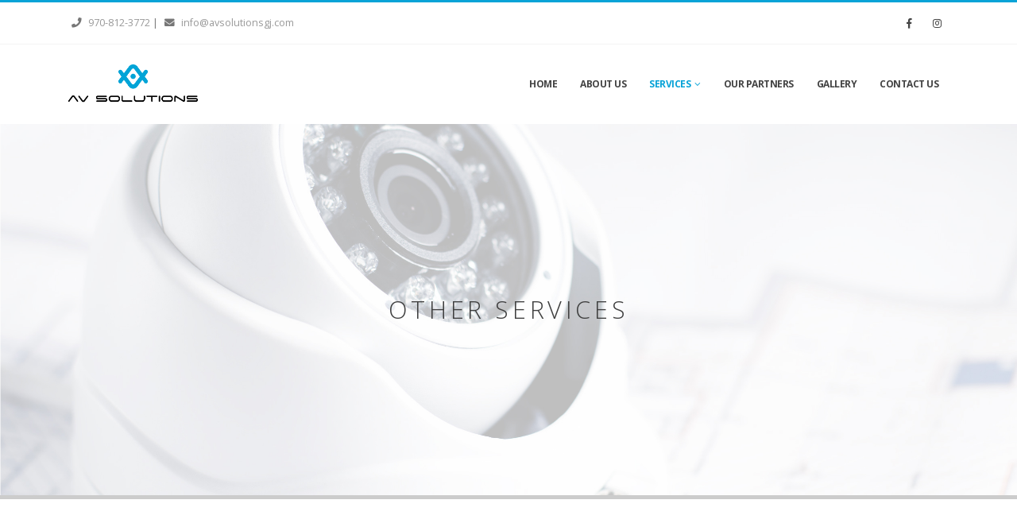

--- FILE ---
content_type: text/html; charset=UTF-8
request_url: https://avsolutionsgj.com/other-services/
body_size: 10709
content:
<!DOCTYPE html>
<html lang="en-US">
<head>
	<meta charset="UTF-8">
	<!--[if IE]><meta http-equiv='X-UA-Compatible' content='IE=edge,chrome=1'><![endif]-->
	<meta name="viewport" content="width=device-width, initial-scale=1.0, minimum-scale=1.0">
	<link rel="profile" href="https://gmpg.org/xfn/11" />
	<link rel="pingback" href="https://avsolutionsgj.com/xmlrpc.php" />

		<link rel="shortcut icon" href="" type="image/x-icon" />
		<link rel="apple-touch-icon" href="">
		<link rel="apple-touch-icon" sizes="120x120" href="">
		<link rel="apple-touch-icon" sizes="76x76" href="">
		<link rel="apple-touch-icon" sizes="152x152" href="">
	<title>Other Services | AV Solutions</title>
<meta name='robots' content='max-image-preview:large' />
<link rel='dns-prefetch' href='//fonts.googleapis.com' />
<link rel='dns-prefetch' href='//s.w.org' />
<link href='//hb.wpmucdn.com' rel='preconnect' />
<link href='https://fonts.googleapis.com' rel='preconnect' />
<link href='//fonts.gstatic.com' crossorigin='' rel='preconnect' />
<link rel="alternate" type="application/rss+xml" title="AV Solutions &raquo; Feed" href="https://avsolutionsgj.com/feed/" />
<link rel="alternate" type="application/rss+xml" title="AV Solutions &raquo; Comments Feed" href="https://avsolutionsgj.com/comments/feed/" />
		<script>
			window._wpemojiSettings = {"baseUrl":"https:\/\/s.w.org\/images\/core\/emoji\/13.0.1\/72x72\/","ext":".png","svgUrl":"https:\/\/s.w.org\/images\/core\/emoji\/13.0.1\/svg\/","svgExt":".svg","source":{"concatemoji":"https:\/\/avsolutionsgj.com\/wp-includes\/js\/wp-emoji-release.min.js?ver=5.7.14"}};
			!function(e,a,t){var n,r,o,i=a.createElement("canvas"),p=i.getContext&&i.getContext("2d");function s(e,t){var a=String.fromCharCode;p.clearRect(0,0,i.width,i.height),p.fillText(a.apply(this,e),0,0);e=i.toDataURL();return p.clearRect(0,0,i.width,i.height),p.fillText(a.apply(this,t),0,0),e===i.toDataURL()}function c(e){var t=a.createElement("script");t.src=e,t.defer=t.type="text/javascript",a.getElementsByTagName("head")[0].appendChild(t)}for(o=Array("flag","emoji"),t.supports={everything:!0,everythingExceptFlag:!0},r=0;r<o.length;r++)t.supports[o[r]]=function(e){if(!p||!p.fillText)return!1;switch(p.textBaseline="top",p.font="600 32px Arial",e){case"flag":return s([127987,65039,8205,9895,65039],[127987,65039,8203,9895,65039])?!1:!s([55356,56826,55356,56819],[55356,56826,8203,55356,56819])&&!s([55356,57332,56128,56423,56128,56418,56128,56421,56128,56430,56128,56423,56128,56447],[55356,57332,8203,56128,56423,8203,56128,56418,8203,56128,56421,8203,56128,56430,8203,56128,56423,8203,56128,56447]);case"emoji":return!s([55357,56424,8205,55356,57212],[55357,56424,8203,55356,57212])}return!1}(o[r]),t.supports.everything=t.supports.everything&&t.supports[o[r]],"flag"!==o[r]&&(t.supports.everythingExceptFlag=t.supports.everythingExceptFlag&&t.supports[o[r]]);t.supports.everythingExceptFlag=t.supports.everythingExceptFlag&&!t.supports.flag,t.DOMReady=!1,t.readyCallback=function(){t.DOMReady=!0},t.supports.everything||(n=function(){t.readyCallback()},a.addEventListener?(a.addEventListener("DOMContentLoaded",n,!1),e.addEventListener("load",n,!1)):(e.attachEvent("onload",n),a.attachEvent("onreadystatechange",function(){"complete"===a.readyState&&t.readyCallback()})),(n=t.source||{}).concatemoji?c(n.concatemoji):n.wpemoji&&n.twemoji&&(c(n.twemoji),c(n.wpemoji)))}(window,document,window._wpemojiSettings);
		</script>
		<style>
img.wp-smiley,
img.emoji {
	display: inline !important;
	border: none !important;
	box-shadow: none !important;
	height: 1em !important;
	width: 1em !important;
	margin: 0 .07em !important;
	vertical-align: -0.1em !important;
	background: none !important;
	padding: 0 !important;
}
</style>
	<link rel='stylesheet' id='formidable-css'  href='https://avsolutionsgj.com/wp-content/plugins/formidable/css/formidableforms.css?ver=1151631' media='all' />
<link rel='stylesheet' id='wp-block-library-css'  href='https://avsolutionsgj.com/wp-includes/css/dist/block-library/style.min.css?ver=5.7.14' media='all' />
<link rel='stylesheet' id='wp-block-library-theme-css'  href='https://avsolutionsgj.com/wp-includes/css/dist/block-library/theme.min.css?ver=5.7.14' media='all' />
<link rel='stylesheet' id='eg-fontawesome-css'  href='https://avsolutionsgj.com/wp-content/plugins/everest-gallery/css/font-awesome.min.css?ver=1.0.3' media='all' />
<link rel='stylesheet' id='eg-frontend-css'  href='https://avsolutionsgj.com/wp-content/plugins/everest-gallery/css/eg-frontend.css?ver=1.0.3' media='all' />
<link rel='stylesheet' id='eg-pretty-photo-css'  href='https://avsolutionsgj.com/wp-content/plugins/everest-gallery/css/prettyPhoto.css?ver=1.0.3' media='all' />
<link rel='stylesheet' id='eg-colorbox-css'  href='https://avsolutionsgj.com/wp-content/plugins/everest-gallery/css/eg-colorbox.css?ver=1.0.3' media='all' />
<link rel='stylesheet' id='eg-magnific-popup-css'  href='https://avsolutionsgj.com/wp-content/plugins/everest-gallery/css/magnific-popup.css?ver=1.0.3' media='all' />
<link rel='stylesheet' id='eg-animate-css'  href='https://avsolutionsgj.com/wp-content/plugins/everest-gallery/css/animate.css?ver=1.0.3' media='all' />
<link rel='stylesheet' id='eg-bxslider-css'  href='https://avsolutionsgj.com/wp-content/plugins/everest-gallery/css/jquery.bxslider.min.css?ver=1.0.3' media='all' />
<link rel='stylesheet' id='rs-plugin-settings-css'  href='https://avsolutionsgj.com/wp-content/plugins/revslider/public/assets/css/rs6.css?ver=6.2.23' media='all' />
<style id='rs-plugin-settings-inline-css'>
#rs-demo-id {}
.tparrows:before{color:#09a3d7;text-shadow:0 0 3px #fff;}.revslider-initialised .tp-loader{z-index:18;}
</style>
<link rel='stylesheet' id='js_composer_front-css'  href='https://avsolutionsgj.com/wp-content/plugins/js_composer/assets/css/js_composer.min.css?ver=6.4.1' media='all' />
<link rel='stylesheet' id='porto-google-fonts-css'  href='//fonts.googleapis.com/css?family=Open+Sans%3A200%2C300%2C400%2C500%2C600%2C700%2C800%7CShadows+Into+Light%3A400%2C700%7CPlayfair+Display%3A400%2C700&#038;ver=5.7.14' media='all' />
<link rel='stylesheet' id='bootstrap-css'  href='https://avsolutionsgj.com/wp-content/uploads/porto_styles/bootstrap.css?ver=5.4.6' media='all' />
<link rel='stylesheet' id='porto-plugins-css'  href='https://avsolutionsgj.com/wp-content/themes/porto/css/plugins.css?ver=5.7.14' media='all' />
<link rel='stylesheet' id='porto-theme-css'  href='https://avsolutionsgj.com/wp-content/themes/porto/css/theme.css?ver=5.7.14' media='all' />
<link rel='stylesheet' id='porto-shortcodes-css'  href='https://avsolutionsgj.com/wp-content/uploads/porto_styles/shortcodes.css?ver=5.4.6' media='all' />
<link rel='stylesheet' id='porto-dynamic-style-css'  href='https://avsolutionsgj.com/wp-content/uploads/porto_styles/dynamic_style.css?ver=5.4.6' media='all' />
<link rel='stylesheet' id='porto-style-css'  href='https://avsolutionsgj.com/wp-content/themes/porto/style.css?ver=5.7.14' media='all' />
<style id='porto-style-inline-css'>
.vc_custom_1604421165886{margin-top: 0px !important;padding-top: 50px !important;}.vc_custom_1605027389522{margin-top: 0px !important;margin-right: 0px !important;margin-bottom: -40px !important;margin-left: 0px !important;padding-top: 0px !important;padding-right: 0px !important;padding-bottom: 0px !important;padding-left: 0px !important;}.vc_custom_1604420952579{padding-right: 30px !important;padding-left: 30px !important;}.vc_custom_1604420968734{padding-right: 30px !important;padding-left: 30px !important;}.vc_custom_1604420990761{padding-right: 30px !important;padding-left: 30px !important;}.vc_custom_1604421025960{padding-right: 30px !important;padding-left: 30px !important;}.vc_custom_1604421066498{padding-right: 30px !important;padding-left: 30px !important;}.vc_custom_1604417934418{margin-top: 0px !important;margin-right: 0px !important;margin-bottom: 0px !important;margin-left: 0px !important;padding-top: 50px !important;padding-right: 50px !important;padding-bottom: 50px !important;padding-left: 50px !important;background-position: center !important;background-repeat: no-repeat !important;background-size: cover !important;}.vc_custom_1604420532207{margin-top: 0px !important;margin-right: 0px !important;margin-bottom: 0px !important;margin-left: 0px !important;padding-top: 200px !important;padding-right: 0px !important;padding-bottom: 200px !important;padding-left: 0px !important;background-image: url(https://avsolutionsgj.com/wp-content/uploads/2020/11/35689715_m.jpg?id=2811) !important;background-position: center !important;background-repeat: no-repeat !important;background-size: cover !important;}.vc_custom_1604421513859{margin-top: 0px !important;margin-right: 0px !important;margin-bottom: 0px !important;margin-left: 0px !important;padding-top: 0px !important;padding-right: 0px !important;padding-bottom: 0px !important;padding-left: 0px !important;}
#header .logo,.side-header-narrow-bar-logo{max-width:100px}@media (min-width:1170px){#header .logo{max-width:100px}}@media (max-width:991px){#header .logo{max-width:100px}}@media (max-width:767px){#header .logo{max-width:100px}}#header.sticky-header .logo{max-width:100px}#header,.sticky-header .header-main.sticky{border-top:3px solid #09a3d7}@media (min-width:992px){}#header .header-main .header-left,#header .header-main .header-center,#header .header-main .header-right,.fixed-header #header .header-main .header-left,.fixed-header #header .header-main .header-right,.fixed-header #header .header-main .header-center{padding-top:0;padding-bottom:0}@media (max-width:991px){#header .header-main .header-left,#header .header-main .header-center,#header .header-main .header-right,.fixed-header #header .header-main .header-left,.fixed-header #header .header-main .header-right,.fixed-header #header .header-main .header-center{padding-top:20px;padding-bottom:20px}}.page-top .sort-source{position:static;text-align:center;margin-top:5px;border-width:0}.page-top ul.breadcrumb{-webkit-justify-content:center;-ms-flex-pack:center;justify-content:center}.page-top .page-title{font-weight:700}.page-top{background-image:url('//avsolutionsgj.com/wp-content/uploads/2020/11/other-services-01.jpg') !important;background-repeat:no-repeat !important;background-size:cover !important;background-attachment:fixed !important}#header .main-menu .wide .popup,.header-wrapper #header .main-menu .wide .popup > .inner,#header .main-menu .narrow .popup > .inner > ul.sub-menu,#header .main-menu .narrow ul.sub-menu ul.sub-menu{border-radius:0}#header.sticky-header .header-main.sticky{border-top:3px solid #08c}.home-intro .btn{padding:1em 1.8em;font-size:1em}b{font-weight:900}.portfolio-item .thumb-info{background:#f4f4f4}.post-carousel .post-item .day{color:#212529;font-size:18px;font-weight:800}#footer .footer-bottom{padding:25px 0;border-top:1px solid rgba(255,255,255,.05)}
</style>
<link rel='stylesheet' id='styles-child-css'  href='https://avsolutionsgj.com/wp-content/themes/porto-child/style.css?ver=5.7.14' media='all' />
<script src='https://avsolutionsgj.com/wp-includes/js/jquery/jquery.min.js?ver=3.5.1' id='jquery-core-js'></script>
<script src='https://avsolutionsgj.com/wp-includes/js/jquery/jquery-migrate.min.js?ver=3.3.2' id='jquery-migrate-js'></script>
<script src='https://avsolutionsgj.com/wp-content/plugins/everest-gallery/js/jquery.bxslider.min.js?ver=1.0.3' id='eg-bxslider-script-js'></script>
<script src='https://avsolutionsgj.com/wp-content/plugins/everest-gallery/js/imagesloaded.min.js?ver=1.0.3' id='eg-imageloaded-script-js'></script>
<script src='https://avsolutionsgj.com/wp-content/plugins/everest-gallery/js/jquery.prettyPhoto.js?ver=1.0.3' id='eg-prettyphoto-js'></script>
<script src='https://avsolutionsgj.com/wp-content/plugins/everest-gallery/js/jquery.colorbox-min.js?ver=1.0.3' id='eg-colorbox-js'></script>
<script src='https://avsolutionsgj.com/wp-content/plugins/everest-gallery/js/isotope.js?ver=1.0.3' id='eg-isotope-script-js'></script>
<script src='https://avsolutionsgj.com/wp-content/plugins/everest-gallery/js/jquery.magnific-popup.min.js?ver=1.0.3' id='eg-magnific-popup-js'></script>
<script src='https://avsolutionsgj.com/wp-content/plugins/everest-gallery/js/jquery.everest-lightbox.js?ver=1.0.3' id='eg-everest-lightbox-js'></script>
<script id='eg-frontend-script-js-extra'>
var eg_frontend_js_object = {"ajax_url":"https:\/\/avsolutionsgj.com\/wp-admin\/admin-ajax.php","strings":{"video_missing":"Video URL missing"},"ajax_nonce":"c811579120","plugin_url":"https:\/\/avsolutionsgj.com\/wp-content\/plugins\/everest-gallery\/"};
</script>
<script src='https://avsolutionsgj.com/wp-content/plugins/everest-gallery/js/eg-frontend.js?ver=1.0.3' id='eg-frontend-script-js'></script>
<script src='https://avsolutionsgj.com/wp-content/plugins/revslider/public/assets/js/rbtools.min.js?ver=6.2.23' id='tp-tools-js'></script>
<script src='https://avsolutionsgj.com/wp-content/plugins/revslider/public/assets/js/rs6.min.js?ver=6.2.23' id='revmin-js'></script>
<link rel="https://api.w.org/" href="https://avsolutionsgj.com/wp-json/" /><link rel="alternate" type="application/json" href="https://avsolutionsgj.com/wp-json/wp/v2/pages/2806" /><link rel="EditURI" type="application/rsd+xml" title="RSD" href="https://avsolutionsgj.com/xmlrpc.php?rsd" />
<link rel="wlwmanifest" type="application/wlwmanifest+xml" href="https://avsolutionsgj.com/wp-includes/wlwmanifest.xml" /> 
<meta name="generator" content="WordPress 5.7.14" />
<link rel='shortlink' href='https://avsolutionsgj.com/?p=2806' />
<link rel="alternate" type="application/json+oembed" href="https://avsolutionsgj.com/wp-json/oembed/1.0/embed?url=https%3A%2F%2Favsolutionsgj.com%2Fother-services%2F" />
<link rel="alternate" type="text/xml+oembed" href="https://avsolutionsgj.com/wp-json/oembed/1.0/embed?url=https%3A%2F%2Favsolutionsgj.com%2Fother-services%2F&#038;format=xml" />
<!-- SEO meta tags powered by SmartCrawl https://wpmudev.com/project/smartcrawl-wordpress-seo/ -->
<link rel="canonical" href="https://avsolutionsgj.com/other-services/" />
<meta name="description" content="Smart, Affordable Home Security Protect your home and property 24/7 with our state of the art smart home security system with optional security cameras. AV  ..." />
<script type="application/ld+json">{"@context":"https:\/\/schema.org","@graph":[{"@type":"Organization","@id":"https:\/\/avsolutionsgj.com\/#schema-publishing-organization","url":"https:\/\/avsolutionsgj.com","name":"AV Solutions"},{"@type":"WebSite","@id":"https:\/\/avsolutionsgj.com\/#schema-website","url":"https:\/\/avsolutionsgj.com","name":"My Blog","encoding":"UTF-8","potentialAction":{"@type":"SearchAction","target":"https:\/\/avsolutionsgj.com\/search\/{search_term_string}\/","query-input":"required name=search_term_string"}},{"@type":"BreadcrumbList","@id":"https:\/\/avsolutionsgj.com\/other-services?page&pagename=other-services\/#breadcrumb","itemListElement":[{"@type":"ListItem","position":1,"name":"Home","item":"https:\/\/avsolutionsgj.com"},{"@type":"ListItem","position":2,"name":"Other Services"}]},{"@type":"Person","@id":"https:\/\/avsolutionsgj.com\/author\/fusiongroupusa\/#schema-author","name":"fusiongroupusa","url":"https:\/\/avsolutionsgj.com\/author\/fusiongroupusa\/"},{"@type":"WebPage","@id":"https:\/\/avsolutionsgj.com\/other-services\/#schema-webpage","isPartOf":{"@id":"https:\/\/avsolutionsgj.com\/#schema-website"},"publisher":{"@id":"https:\/\/avsolutionsgj.com\/#schema-publishing-organization"},"url":"https:\/\/avsolutionsgj.com\/other-services\/"},{"@type":"Article","mainEntityOfPage":{"@id":"https:\/\/avsolutionsgj.com\/other-services\/#schema-webpage"},"author":{"@id":"https:\/\/avsolutionsgj.com\/author\/fusiongroupusa\/#schema-author"},"publisher":{"@id":"https:\/\/avsolutionsgj.com\/#schema-publishing-organization"},"dateModified":"2020-11-10T09:56:32","datePublished":"2020-11-03T09:09:55","headline":"Other Services | AV Solutions","description":"Smart, Affordable Home Security Protect your home and property 24\/7 with our state of the art smart home security system with optional security cameras. AV  ...","name":"Other Services"}]}</script>
<meta property="og:type" content="article" />
<meta property="og:url" content="https://avsolutionsgj.com/other-services/" />
<meta property="og:title" content="Other Services | AV Solutions" />
<meta property="og:description" content="Smart, Affordable Home Security Protect your home and property 24/7 with our state of the art smart home security system with optional security cameras. AV ..." />
<meta property="article:published_time" content="2020-11-03T09:09:55" />
<meta property="article:author" content="fusiongroupusa" />
<meta name="twitter:card" content="summary" />
<meta name="twitter:title" content="Other Services | AV Solutions" />
<meta name="twitter:description" content="Smart, Affordable Home Security Protect your home and property 24/7 with our state of the art smart home security system with optional security cameras. AV ..." />
<!-- /SEO -->
<script type="text/javascript">document.documentElement.className += " js";</script>
		<script>
			document.documentElement.className = document.documentElement.className.replace('no-js', 'js');
		</script>
				<style>
			.no-js img.lazyload {
				display: none;
			}

			figure.wp-block-image img.lazyloading {
				min-width: 150px;
			}

						.lazyload, .lazyloading {
				opacity: 0;
			}

			.lazyloaded {
				opacity: 1;
				transition: opacity 400ms;
				transition-delay: 0ms;
			}

					</style>
		<meta name="generator" content="Powered by WPBakery Page Builder - drag and drop page builder for WordPress."/>
<meta name="generator" content="Powered by Slider Revolution 6.2.23 - responsive, Mobile-Friendly Slider Plugin for WordPress with comfortable drag and drop interface." />
<link rel="icon" href="https://avsolutionsgj.com/wp-content/uploads/2020/10/cropped-favicon-32x32.png" sizes="32x32" />
<link rel="icon" href="https://avsolutionsgj.com/wp-content/uploads/2020/10/cropped-favicon-192x192.png" sizes="192x192" />
<link rel="apple-touch-icon" href="https://avsolutionsgj.com/wp-content/uploads/2020/10/cropped-favicon-180x180.png" />
<meta name="msapplication-TileImage" content="https://avsolutionsgj.com/wp-content/uploads/2020/10/cropped-favicon-270x270.png" />
<script type="text/javascript">function setREVStartSize(e){
			//window.requestAnimationFrame(function() {				 
				window.RSIW = window.RSIW===undefined ? window.innerWidth : window.RSIW;	
				window.RSIH = window.RSIH===undefined ? window.innerHeight : window.RSIH;	
				try {								
					var pw = document.getElementById(e.c).parentNode.offsetWidth,
						newh;
					pw = pw===0 || isNaN(pw) ? window.RSIW : pw;
					e.tabw = e.tabw===undefined ? 0 : parseInt(e.tabw);
					e.thumbw = e.thumbw===undefined ? 0 : parseInt(e.thumbw);
					e.tabh = e.tabh===undefined ? 0 : parseInt(e.tabh);
					e.thumbh = e.thumbh===undefined ? 0 : parseInt(e.thumbh);
					e.tabhide = e.tabhide===undefined ? 0 : parseInt(e.tabhide);
					e.thumbhide = e.thumbhide===undefined ? 0 : parseInt(e.thumbhide);
					e.mh = e.mh===undefined || e.mh=="" || e.mh==="auto" ? 0 : parseInt(e.mh,0);		
					if(e.layout==="fullscreen" || e.l==="fullscreen") 						
						newh = Math.max(e.mh,window.RSIH);					
					else{					
						e.gw = Array.isArray(e.gw) ? e.gw : [e.gw];
						for (var i in e.rl) if (e.gw[i]===undefined || e.gw[i]===0) e.gw[i] = e.gw[i-1];					
						e.gh = e.el===undefined || e.el==="" || (Array.isArray(e.el) && e.el.length==0)? e.gh : e.el;
						e.gh = Array.isArray(e.gh) ? e.gh : [e.gh];
						for (var i in e.rl) if (e.gh[i]===undefined || e.gh[i]===0) e.gh[i] = e.gh[i-1];
											
						var nl = new Array(e.rl.length),
							ix = 0,						
							sl;					
						e.tabw = e.tabhide>=pw ? 0 : e.tabw;
						e.thumbw = e.thumbhide>=pw ? 0 : e.thumbw;
						e.tabh = e.tabhide>=pw ? 0 : e.tabh;
						e.thumbh = e.thumbhide>=pw ? 0 : e.thumbh;					
						for (var i in e.rl) nl[i] = e.rl[i]<window.RSIW ? 0 : e.rl[i];
						sl = nl[0];									
						for (var i in nl) if (sl>nl[i] && nl[i]>0) { sl = nl[i]; ix=i;}															
						var m = pw>(e.gw[ix]+e.tabw+e.thumbw) ? 1 : (pw-(e.tabw+e.thumbw)) / (e.gw[ix]);					
						newh =  (e.gh[ix] * m) + (e.tabh + e.thumbh);
					}				
					if(window.rs_init_css===undefined) window.rs_init_css = document.head.appendChild(document.createElement("style"));					
					document.getElementById(e.c).height = newh+"px";
					window.rs_init_css.innerHTML += "#"+e.c+"_wrapper { height: "+newh+"px }";				
				} catch(e){
					console.log("Failure at Presize of Slider:" + e)
				}					   
			//});
		  };</script>
<noscript><style> .wpb_animate_when_almost_visible { opacity: 1; }</style></noscript></head>
<body data-rsssl=1 class="page-template-default page page-id-2806 wp-embed-responsive full blog-1 wpb-js-composer js-comp-ver-6.4.1 vc_responsive">

	<div class="page-wrapper"><!-- page wrapper -->

		
								<!-- header wrapper -->
			<div class="header-wrapper">
								<header id="header" class="header-corporate header-12">
			<div class="header-top">
			<div class="container">
				<div class="header-left">
										<div class="block-inline"><div class="header-contact"><i class="fas fa-phone"></i> <a href="tel:+9708123772">970-812-3772</a> | <i class="fas fa-envelope"></i> <a href="/cdn-cgi/l/email-protection#fe97909891be9f888d91928b8a9791908d9994d09d9193"><span class="__cf_email__" data-cfemail="630a0d050c230215100c0f16170a0c0d1004094d000c0e">[email&#160;protected]</span></a></div></div>				</div>
				<div class="header-right">
										<div class="block-inline"><div class="share-links">		<a target="_blank"  rel="nofollow" class="share-facebook" href="https://www.facebook.com/AVSolutionsGJ" title="Facebook"></a>
				<a target="_blank"  rel="nofollow" class="share-instagram" href="https://www.instagram.com/avsolutionsgj/" title="Instagram"></a>
		</div></div>				</div>
			</div>
		</div>
	
	<div class="header-main">
		<div class="container">
			<div class="header-left">
					<div class="logo">
		<a href="https://avsolutionsgj.com/" title="AV Solutions - Grand Junction, CO | Home Security &amp; Entertainment Systems"  rel="home">
		<img class="img-responsive standard-logo retina-logo lazyload" data-src="//avsolutionsgj.com/wp-content/uploads/2020/10/120140-AV-Solutions-LogoFINAL.png" alt="AV Solutions" src="[data-uri]" style="--smush-placeholder-width: 1254px; --smush-placeholder-aspect-ratio: 1254/378;" />	</a>
			</div>
					</div>

			<div class="header-right">
								<div id="main-menu">
				<ul id="menu-main-nav" class="main-menu mega-menu show-arrow"><li id="nav-menu-item-2433" class="menu-item menu-item-type-post_type menu-item-object-page menu-item-home narrow"><a href="https://avsolutionsgj.com/">Home</a></li>
<li id="nav-menu-item-2725" class="menu-item menu-item-type-post_type menu-item-object-page narrow"><a href="https://avsolutionsgj.com/about-us/">About Us</a></li>
<li id="nav-menu-item-2436" class="menu-item menu-item-type-custom menu-item-object-custom current-menu-ancestor current-menu-parent menu-item-has-children active has-sub narrow"><a href="#" class=" current">Services</a>
<div class="popup"><div class="inner" style=""><ul class="sub-menu">
	<li id="nav-menu-item-2435" class="menu-item menu-item-type-post_type menu-item-object-page" data-cols="1"><a href="https://avsolutionsgj.com/home-theater/">Home Theater</a></li>
	<li id="nav-menu-item-2729" class="menu-item menu-item-type-post_type menu-item-object-page" data-cols="1"><a href="https://avsolutionsgj.com/security-and-surveillance-installation/">Security and Surveillance Installation</a></li>
	<li id="nav-menu-item-2727" class="menu-item menu-item-type-post_type menu-item-object-page" data-cols="1"><a href="https://avsolutionsgj.com/home-automation-smart-home/">Home Automation/Smart Home</a></li>
	<li id="nav-menu-item-2726" class="menu-item menu-item-type-post_type menu-item-object-page" data-cols="1"><a href="https://avsolutionsgj.com/audio-systems/">Audio Systems</a></li>
	<li id="nav-menu-item-2728" class="menu-item menu-item-type-post_type menu-item-object-page" data-cols="1"><a href="https://avsolutionsgj.com/outdoor-entertainment/">Outdoor Entertainment</a></li>
	<li id="nav-menu-item-2792" class="menu-item menu-item-type-post_type menu-item-object-page" data-cols="1"><a href="https://avsolutionsgj.com/commercial-audio-video/">Commercial Audio/Video</a></li>
	<li id="nav-menu-item-2808" class="menu-item menu-item-type-post_type menu-item-object-page current-menu-item page_item page-item-2806 current_page_item active" data-cols="1"><a href="https://avsolutionsgj.com/other-services/">Other Services</a></li>
</ul></div></div>
</li>
<li id="nav-menu-item-2752" class="menu-item menu-item-type-post_type menu-item-object-page narrow"><a href="https://avsolutionsgj.com/our-partners/">Our Partners</a></li>
<li id="nav-menu-item-2730" class="menu-item menu-item-type-post_type menu-item-object-page narrow"><a href="https://avsolutionsgj.com/gallery/">Gallery</a></li>
<li id="nav-menu-item-2434" class="menu-item menu-item-type-post_type menu-item-object-page narrow"><a href="https://avsolutionsgj.com/contact-us/">Contact Us</a></li>
</ul>				</div>
				
								<a class="mobile-toggle"><i class="fas fa-bars"></i></a>
			</div>
		</div>
		
<div id="nav-panel">
	<div class="container">
		<div class="mobile-nav-wrap">
		<div class="menu-wrap"><ul id="menu-main-nav-1" class="mobile-menu accordion-menu"><li id="accordion-menu-item-2433" class="menu-item menu-item-type-post_type menu-item-object-page menu-item-home"><a href="https://avsolutionsgj.com/">Home</a></li>
<li id="accordion-menu-item-2725" class="menu-item menu-item-type-post_type menu-item-object-page"><a href="https://avsolutionsgj.com/about-us/">About Us</a></li>
<li id="accordion-menu-item-2436" class="menu-item menu-item-type-custom menu-item-object-custom current-menu-ancestor current-menu-parent menu-item-has-children active has-sub"><a href="#" class=" current ">Services</a>
<span class="arrow"></span><ul class="sub-menu">
	<li id="accordion-menu-item-2435" class="menu-item menu-item-type-post_type menu-item-object-page"><a href="https://avsolutionsgj.com/home-theater/">Home Theater</a></li>
	<li id="accordion-menu-item-2729" class="menu-item menu-item-type-post_type menu-item-object-page"><a href="https://avsolutionsgj.com/security-and-surveillance-installation/">Security and Surveillance Installation</a></li>
	<li id="accordion-menu-item-2727" class="menu-item menu-item-type-post_type menu-item-object-page"><a href="https://avsolutionsgj.com/home-automation-smart-home/">Home Automation/Smart Home</a></li>
	<li id="accordion-menu-item-2726" class="menu-item menu-item-type-post_type menu-item-object-page"><a href="https://avsolutionsgj.com/audio-systems/">Audio Systems</a></li>
	<li id="accordion-menu-item-2728" class="menu-item menu-item-type-post_type menu-item-object-page"><a href="https://avsolutionsgj.com/outdoor-entertainment/">Outdoor Entertainment</a></li>
	<li id="accordion-menu-item-2792" class="menu-item menu-item-type-post_type menu-item-object-page"><a href="https://avsolutionsgj.com/commercial-audio-video/">Commercial Audio/Video</a></li>
	<li id="accordion-menu-item-2808" class="menu-item menu-item-type-post_type menu-item-object-page current-menu-item page_item page-item-2806 current_page_item active"><a href="https://avsolutionsgj.com/other-services/">Other Services</a></li>
</ul>
</li>
<li id="accordion-menu-item-2752" class="menu-item menu-item-type-post_type menu-item-object-page"><a href="https://avsolutionsgj.com/our-partners/">Our Partners</a></li>
<li id="accordion-menu-item-2730" class="menu-item menu-item-type-post_type menu-item-object-page"><a href="https://avsolutionsgj.com/gallery/">Gallery</a></li>
<li id="accordion-menu-item-2434" class="menu-item menu-item-type-post_type menu-item-object-page"><a href="https://avsolutionsgj.com/contact-us/">Contact Us</a></li>
</ul></div>		</div>
	</div>
</div>
	</div>
</header>

							</div>
			<!-- end header wrapper -->
		
		
				<section class="page-top page-header-7">
		<div class="container">
	<div class="row">
		<div class="col-lg-12">
						<div class="text-center">
				<h1 class="page-title">Other Services</h1>
							</div>
					</div>
	</div>
</div>
	</section>
	
		<div id="main" class="column1 boxed"><!-- main -->

			<div class="container">
			<div class="row main-content-wrap">

			<!-- main content -->
			<div class="main-content col-lg-12">

			
	<div id="content" role="main">
				
			<article class="post-2806 page type-page status-publish hentry">
				
				<span class="entry-title" style="display: none;">Other Services</span><span class="vcard" style="display: none;"><span class="fn"><a href="https://avsolutionsgj.com/author/fusiongroupusa/" title="Posts by fusiongroupusa" rel="author">fusiongroupusa</a></span></span><span class="updated" style="display:none">2020-11-10T09:56:32-07:00</span>
				<div class="page-content">
					<div class="vc_row wpb_row row vc_custom_1604421165886"><div class="vc_column_container col-md-12"><div class="wpb_wrapper vc_column-inner"><div class="porto-u-heading mb-3" data-hspacer="no_spacer" data-halign="left" style="text-align:left"><div class="porto-u-main-heading"><h2 style="margin-bottom: 20px;font-size:25px;"><b>AV Solutions of Grand Junction</b> Offers A Lot of Services Including:</h2></div></div><div class="vc_row wpb_row vc_inner row"><div class="vc_column_container col-md-1-5"><div class="wpb_wrapper vc_column-inner"><div class="porto-sicon-box  vc_custom_1604420952579 mt-3 mb-5 style_1 top-icon"><div class="porto-sicon-top"><div id="porto-icon-5128502276976f6f81bbf9" class="porto-just-icon-wrapper" style="text-align:center;"><div class="porto-icon advanced" style="color:#09a3d7;background:#f7f7f7;width:75px;height:75px;line-height:75px;border-radius:500px;font-size:25px;display:inline-block;"><i class="Simple-Line-Icons-home"></i></div></div></div><div class="porto-sicon-header" ><h3 class="porto-sicon-title" style="font-weight:700;font-size:18px;line-height:30px;">New Construction Pre-wire and Retrofit (Structured Wiring)</h3></div> <!-- header --></div><!-- porto-sicon-box --></div></div><div class="vc_column_container col-md-1-5"><div class="wpb_wrapper vc_column-inner"><div class="porto-sicon-box  vc_custom_1604420968734 mt-3 mb-5 style_1 top-icon"><div class="porto-sicon-top"><div id="porto-icon-2450752686976f6f81bf74" class="porto-just-icon-wrapper" style="text-align:center;"><div class="porto-icon advanced" style="color:#ffffff;background:#09a3d7;width:75px;height:75px;line-height:75px;border-radius:500px;font-size:25px;display:inline-block;"><i class="fas fa-lock"></i></div></div></div><div class="porto-sicon-header" ><h3 class="porto-sicon-title" style="font-weight:700;font-size:18px;line-height:30px;">Security Systems</h3></div> <!-- header --></div><!-- porto-sicon-box --></div></div><div class="vc_column_container col-md-1-5"><div class="wpb_wrapper vc_column-inner"><div class="porto-sicon-box  vc_custom_1604420990761 mt-3 mb-5 style_1 top-icon"><div class="porto-sicon-top"><div id="porto-icon-6728476156976f6f81c2c0" class="porto-just-icon-wrapper" style="text-align:center;"><div class="porto-icon advanced" style="color:#09a3d7;background:#f7f7f7;width:75px;height:75px;line-height:75px;border-radius:500px;font-size:25px;display:inline-block;"><i class="fas fa-video"></i></div></div></div><div class="porto-sicon-header" ><h3 class="porto-sicon-title" style="font-weight:700;font-size:18px;line-height:30px;">Video Surveillance</h3></div> <!-- header --></div><!-- porto-sicon-box --></div></div><div class="vc_column_container col-md-1-5"><div class="wpb_wrapper vc_column-inner"><div class="porto-sicon-box  vc_custom_1604421025960 mt-3 mb-5 style_1 top-icon"><div class="porto-sicon-top"><div id="porto-icon-11480832916976f6f81c60c" class="porto-just-icon-wrapper" style="text-align:center;"><div class="porto-icon advanced" style="color:#ffffff;background:#09a3d7;width:75px;height:75px;line-height:75px;border-radius:500px;font-size:25px;display:inline-block;"><i class="fas fa-phone"></i></div></div></div><div class="porto-sicon-header" ><h3 class="porto-sicon-title" style="font-weight:700;font-size:18px;line-height:30px;">Video Teleconference Systems</h3></div> <!-- header --></div><!-- porto-sicon-box --></div></div><div class="vc_column_container col-md-1-5"><div class="wpb_wrapper vc_column-inner"><div class="porto-sicon-box  vc_custom_1604421066498 mt-3 mb-5 style_1 top-icon"><div class="porto-sicon-top"><div id="porto-icon-13213945946976f6f81c958" class="porto-just-icon-wrapper" style="text-align:center;"><div class="porto-icon advanced" style="color:#09a3d7;background:#f7f7f7;width:75px;height:75px;line-height:75px;border-radius:500px;font-size:25px;display:inline-block;"><i class="fas fa-signal"></i></div></div></div><div class="porto-sicon-header" ><h3 class="porto-sicon-title" style="font-weight:700;font-size:18px;line-height:30px;">In-Home / Business Cellular Boosters</h3></div> <!-- header --></div><!-- porto-sicon-box --></div></div></div></div></div></div><div data-vc-full-width="true" data-vc-full-width-init="false" data-vc-stretch-content="true" class="vc_row wpb_row row vc_custom_1605027389522 section section-default mt-0 mb-0 section-no-borders vc_row-no-padding vc_row-o-content-middle vc_row-flex"><div class="vc_column_container col-md-6 vc_custom_1604417934418"><div class="wpb_wrapper vc_column-inner"><div class="porto-u-heading mb-3" data-hspacer="no_spacer" data-halign="left" style="text-align:left"><div class="porto-u-main-heading"><h2 style="margin-bottom: 20px;font-size:25px;">Security <b>Systems</b></h2></div><div class="porto-u-sub-heading" style="font-size:16.8px;line-height:26px;">Smart, Affordable Home Security</div></div>
	<div class="wpb_text_column wpb_content_element " >
		<div class="wpb_wrapper">
			<p>Protect your home and property 24/7 with our state of the art smart home security system with optional security cameras. AV Solutions offers with their packages:</p>
<ul>
<li><strong>Keypad with Police, Fire and Medical Emergency Buttons</strong></li>
<li><strong>Up to 20% Homeowners Discount and Equipment Warranty</strong></li>
<li><strong>ALL Doors Protected</strong></li>
<li><strong>Control Panel with Battery Back-up</strong></li>
<li><strong>Infrared Interior Pet Safe Scanning Field Motion Detector</strong></li>
<li><strong>High-Decibel Alarm Siren</strong></li>
<li><strong>Lawn Sign and Window Decals</strong></li>
<li><strong>Security Cameras (optional not included)</strong></li>
</ul>

		</div>
	</div>
<div class="vc_row wpb_row vc_inner row vc_custom_1604421513859 vc_row-o-equal-height vc_row-o-content-middle vc_row-flex"><div class="vc_column_container col-md-6"><div class="wpb_wrapper vc_column-inner">
	<div class="wpb_single_image wpb_content_element vc_align_center">
		<div class="wpb_wrapper">
			
			<a href="https://www.dsc.com/" target="_blank"><div class="vc_single_image-wrapper   vc_box_border_grey"><img class="vc_single_image-img lazyload" data-src="https://avsolutionsgj.com/wp-content/uploads/2020/11/DSC_logo-01-150x150.png" width="150" height="150" alt="DSC Logo" title="DSC_logo-01" src="[data-uri]" style="--smush-placeholder-width: 150px; --smush-placeholder-aspect-ratio: 150/150;" /></div></a>
		</div>
	</div>
</div></div><div class="vc_column_container col-md-6"><div class="wpb_wrapper vc_column-inner">
	<div class="wpb_single_image wpb_content_element vc_align_center">
		<div class="wpb_wrapper">
			
			<a href="https://qolsys.com/" target="_blank"><div class="vc_single_image-wrapper   vc_box_border_grey"><img class="vc_single_image-img lazyload" data-src="https://avsolutionsgj.com/wp-content/uploads/2020/11/Qolsys_logo-01-150x150.png" width="150" height="150" alt="Qolsys Logo" title="Qolsys_logo-01" src="[data-uri]" style="--smush-placeholder-width: 150px; --smush-placeholder-aspect-ratio: 150/150;" /></div></a>
		</div>
	</div>
</div></div></div></div></div><div class="vc_column_container col-md-6 vc_custom_1604420532207"><div class="wpb_wrapper vc_column-inner"></div></div></div><div class="vc_row-full-width vc_clearfix"></div>
				</div>
			</article>

			<div class="">
			
						</div>

		
	</div>

		

</div><!-- end main content -->



	</div>
	</div>


		
			
			</div><!-- end main -->

			
			<div class="footer-wrapper">

				
								
				<div id="footer" class="footer-1 show-ribbon"
>
			<div class="footer-main">
			<div class="container">
									<div class="footer-ribbon">FREE Estimates</div>
				
									<div class="row">
														<div class="col-lg-6">
									<aside id="text-4" class="widget widget_text">			<div class="textwidget"><p class="mb-1"><img class="alignnone wp-image-2437 lazyload" data-src="https://avsolutionsgj.com/wp-content/uploads/2020/10/AV-logo.png" alt="" width="163" height="49" src="[data-uri]" style="--smush-placeholder-width: 163px; --smush-placeholder-aspect-ratio: 163/49;" /></p>
<p class="mt-2 mb-2">There&#8217;s no need to search far and wide for home entertainment installation services. When you&#8217;re planning to install a theater room at your house in the Grand Junction, CO area, rely on AV solutions.</p>
<p><a class="text-color-light" href="/about-us"><strong class="font-size-sm">VIEW MORE</strong><i class="fa fa-angle-right pl-2"></i></a></p>
<p>&nbsp;</p>
<p><a href="https://www.homeadvisor.com/rated.AVSolutions.74525529.html://" target="_blank" rel="noopener"><img class="alignnone wp-image-2903 lazyload" data-src="https://avsolutionsgj.com/wp-content/uploads/2020/11/ha-top_elite.jpg" alt="Home Advisor Elite Service" width="79" height="79" src="[data-uri]" style="--smush-placeholder-width: 79px; --smush-placeholder-aspect-ratio: 79/79;" /></a> <a href="https://www.homeadvisor.com/rated.AVSolutions.74525529.html" target="_blank" rel="noopener"><img class="alignnone wp-image-2902 lazyload" style="--smush-placeholder-width: 69px; --smush-placeholder-aspect-ratio: 69/79;margin-left:10px;"data-src="https://avsolutionsgj.com/wp-content/uploads/2020/11/toprated.png" alt="Home Advisor Top Rated" width="69" height="79" src="[data-uri]" /></a></p>
</div>
		</aside>								</div>
																<div class="col-lg-3">
									<aside id="contact-info-widget-2" class="widget contact-info"><h3 class="widget-title">Contact Us</h3>		<div class="contact-info contact-info-block">
						<ul class="contact-details list list-icons">
													<li><i class="fab fa-whatsapp"></i> <strong>Phone:</strong> <span> (970) 812-3772</span></li>									<li><i class="far fa-envelope"></i> <strong>Email:</strong> <span><a href="/cdn-cgi/l/email-protection#7910171f1639180f0a16150c0d1016170a1e13571a1614"><span class="__cf_email__" data-cfemail="fa93949c95ba9b8c8995968f8e939594899d90d4999597">[email&#160;protected]</span></a></span></li>									<li><i class="far fa-clock"></i> <strong>Working Days/Hours:</strong> <span>Monday-Friday: 9:00am-5:00pm<br />Saturday-Sunday: Closed</span></li>			</ul>
					</div>

		</aside>								</div>
																<div class="col-lg-3">
									<aside id="text-5" class="widget widget_text"><h3 class="widget-title"> </h3>			<div class="textwidget"><ul class="list list-icons list-icons-sm">
<li><i class="fa fa-angle-right"></i><a href="/">Home</a></li>
<li><i class="fa fa-angle-right"></i><a href="/about-us">About Us</a></li>
<li><i class="fa fa-angle-right"></i><a href="/our-partners">Our Partners</a></li>
<li><i class="fa fa-angle-right"></i><a href="/gallery">Gallery</a></li>
<li><i class="fa fa-angle-right"></i><a href="/contact">Contact</a></li>
</ul>
</div>
		</aside>								</div>
													</div>
				
							</div>
		</div>
	
	<div class="footer-bottom">
	<div class="container">
		
					<div class="footer-center">
								<span class="footer-copyright">© 2020 AV Solutions | Website Design by <a href="https://www.fusiongroupusa.com" target="_blank">Fusion Group USA</a></span>			</div>
		
			</div>
</div>
</div>
				
				
			</div>
					
		
	</div><!-- end wrapper -->
	
<div class="eg-everest-lightbox-overlay">
    <div class="eg-everest-lightbox-controls">
        <span class="eg-everest-lightbox-previous">Previous</span>
        <span class="eg-everest-lightbox-next">Next</span>
    </div>
    <div class="eg-close-pop-up">
        <span class="eg-everest-lightbox-close">Close</span>
    </div>
    <div class="eg-everest-lightbox-inner-overlay"></div>
    <div class="eg-everest-lightbox-wrap">
        <div class="eg-everest-lightbox-source-holder">
            <img src=""/>
        </div>
        <div class="eg-everest-lightbox-details-wrap">
            <div class="eg-everest-lightbox-caption">Test Caption</div>
            <div class="eg-everest-lightbox-description">Test Description goes like this</div>
        </div>
    </div>
</div>
<script data-cfasync="false" src="/cdn-cgi/scripts/5c5dd728/cloudflare-static/email-decode.min.js"></script><script type="text/html" id="wpb-modifications"></script><script src='https://avsolutionsgj.com/wp-content/plugins/wp-smush-pro/app/assets/js/smush-lazy-load.min.js?ver=3.16.11' id='smush-lazy-load-js'></script>
<script src='https://avsolutionsgj.com/wp-includes/js/comment-reply.min.js?ver=5.7.14' id='comment-reply-js'></script>
<script src='https://avsolutionsgj.com/wp-content/plugins/js_composer/assets/js/dist/js_composer_front.min.js?ver=6.4.1' id='wpb_composer_front_js-js'></script>
<script src='https://avsolutionsgj.com/wp-content/themes/porto/js/libs/popper.min.js?ver=1.12.5' id='popper-js'></script>
<script src='https://avsolutionsgj.com/wp-content/themes/porto/js/bootstrap.js?ver=4.1.3' id='bootstrap-js'></script>
<script src='https://avsolutionsgj.com/wp-content/themes/porto/js/libs/jquery.cookie.min.js?ver=1.4.1' id='jquery-cookie-js'></script>
<script src='https://avsolutionsgj.com/wp-content/themes/porto/js/libs/owl.carousel.min.js?ver=2.3.4' id='owl.carousel-js'></script>
<script src='https://avsolutionsgj.com/wp-content/themes/porto/js/libs/jquery.fitvids.min.js?ver=1.1' id='jquery-fitvids-js'></script>
<script src='https://avsolutionsgj.com/wp-content/themes/porto/js/libs/jquery.matchHeight.min.js' id='jquery-matchHeight-js'></script>
<script async="async" src='https://avsolutionsgj.com/wp-content/themes/porto/js/libs/modernizr.js?ver=2.8.3' id='modernizr-js'></script>
<script async="async" src='https://avsolutionsgj.com/wp-content/themes/porto/js/libs/jquery.magnific-popup.min.js?ver=1.1.0' id='jquery-magnific-popup-js'></script>
<script src='https://avsolutionsgj.com/wp-content/themes/porto/js/libs/jquery.waitforimages.min.js?ver=2.0.2' id='jquery-waitforimages-js'></script>
<script id='porto-theme-js-extra'>
var js_porto_vars = {"rtl":"","ajax_url":"https:\/\/avsolutionsgj.com\/wp-admin\/admin-ajax.php","change_logo":"1","container_width":"1140","grid_gutter_width":"30","show_sticky_header":"1","show_sticky_header_tablet":"1","show_sticky_header_mobile":"1","ajax_loader_url":"\/\/avsolutionsgj.com\/wp-content\/themes\/porto\/images\/ajax-loader@2x.gif","category_ajax":"","prdctfltr_ajax":"","slider_loop":"1","slider_autoplay":"1","slider_autoheight":"1","slider_speed":"5000","slider_nav":"","slider_nav_hover":"1","slider_margin":"","slider_dots":"1","slider_animatein":"","slider_animateout":"","product_thumbs_count":"4","product_zoom":"1","product_zoom_mobile":"1","product_image_popup":"1","zoom_type":"inner","zoom_scroll":"1","zoom_lens_size":"200","zoom_lens_shape":"square","zoom_contain_lens":"1","zoom_lens_border":"1","zoom_border_color":"#888888","zoom_border":"0","screen_lg":"1170","mfp_counter":"%curr% of %total%","mfp_img_error":"<a href=\"%url%\">The image<\/a> could not be loaded.","mfp_ajax_error":"<a href=\"%url%\">The content<\/a> could not be loaded.","popup_close":"Close","popup_prev":"Previous","popup_next":"Next","request_error":"The requested content cannot be loaded.<br\/>Please try again later.","loader_text":"Loading...","submenu_back":"Back","porto_nonce":"e955876b5f","use_skeleton_screen":[]};
</script>
<script src='https://avsolutionsgj.com/wp-content/themes/porto/js/theme.js?ver=5.4.6' id='porto-theme-js'></script>
<script async="async" src='https://avsolutionsgj.com/wp-content/themes/porto/js/theme-async.js?ver=5.4.6' id='porto-theme-async-js'></script>
<script src='https://avsolutionsgj.com/wp-includes/js/wp-embed.min.js?ver=5.7.14' id='wp-embed-js'></script>
<script defer src="https://static.cloudflareinsights.com/beacon.min.js/vcd15cbe7772f49c399c6a5babf22c1241717689176015" integrity="sha512-ZpsOmlRQV6y907TI0dKBHq9Md29nnaEIPlkf84rnaERnq6zvWvPUqr2ft8M1aS28oN72PdrCzSjY4U6VaAw1EQ==" data-cf-beacon='{"version":"2024.11.0","token":"0796be9a24424ee2b5915bf97560fde6","r":1,"server_timing":{"name":{"cfCacheStatus":true,"cfEdge":true,"cfExtPri":true,"cfL4":true,"cfOrigin":true,"cfSpeedBrain":true},"location_startswith":null}}' crossorigin="anonymous"></script>
</body>
</html>